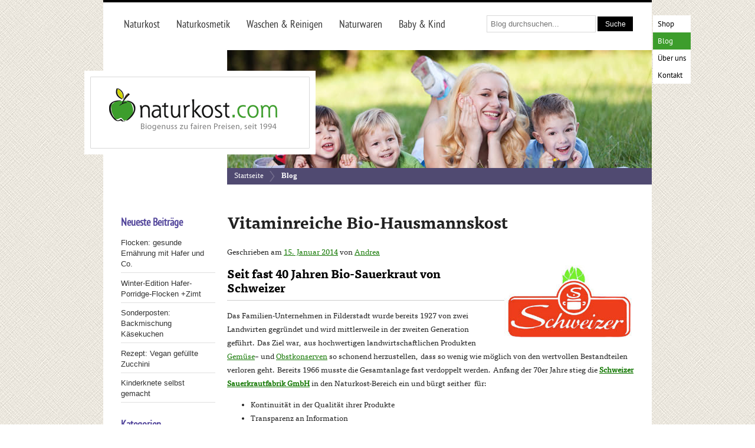

--- FILE ---
content_type: text/html; charset=UTF-8
request_url: https://blog.naturkost.com/2014/01/bio-sauerkraut/
body_size: 10960
content:
<!DOCTYPE html>
<html lang="de">
<head>
<meta charset="UTF-8" />
<title>Vitaminreiche Bio-Hausmannskost | Naturkost-BlogNaturkost-Blog</title>
<link rel="profile" href="http://gmpg.org/xfn/11" />
<link rel="stylesheet" type="text/css" media="all" href="https://blog.naturkost.com/wp-content/themes/naturkost/style.css" />
<link rel="pingback" href="https://blog.naturkost.com/xmlrpc.php" />

<script src="https://blog.naturkost.com/wp-content/themes/naturkost/js/modernizr-1.6.min.js"></script>


<!-- The SEO Framework von Sybre Waaijer -->
<meta name="robots" content="max-snippet:-1,max-image-preview:large,max-video-preview:-1" />
<link rel="canonical" href="https://blog.naturkost.com/2014/01/bio-sauerkraut/" />
<meta name="description" content="Das Familien-Unternehmen in Filderstadt wurde bereits 1927 von zwei Landwirten gegründet und wird mittlerweile in der zweiten Generation geführt. Das Ziel war…" />
<meta property="og:type" content="article" />
<meta property="og:locale" content="de_DE" />
<meta property="og:site_name" content="Naturkost&#x2d;Blog" />
<meta property="og:title" content="Vitaminreiche Bio-Hausmannskost" />
<meta property="og:description" content="Das Familien-Unternehmen in Filderstadt wurde bereits 1927 von zwei Landwirten gegründet und wird mittlerweile in der zweiten Generation geführt. Das Ziel war…" />
<meta property="og:url" content="https://blog.naturkost.com/2014/01/bio-sauerkraut/" />
<meta property="og:image" content="https://blog.naturkost.com/wp-content/uploads/2014/01/logo-schweizer-sauerkraut.jpg" />
<meta property="article:published_time" content="2014-01-15T11:00:12+00:00" />
<meta property="article:modified_time" content="2014-01-11T16:15:34+00:00" />
<meta name="twitter:card" content="summary_large_image" />
<meta name="twitter:title" content="Vitaminreiche Bio-Hausmannskost" />
<meta name="twitter:description" content="Das Familien-Unternehmen in Filderstadt wurde bereits 1927 von zwei Landwirten gegründet und wird mittlerweile in der zweiten Generation geführt. Das Ziel war…" />
<meta name="twitter:image" content="https://blog.naturkost.com/wp-content/uploads/2014/01/logo-schweizer-sauerkraut.jpg" />
<script type="application/ld+json">{"@context":"https://schema.org","@graph":[{"@type":"WebSite","@id":"https://blog.naturkost.com/#/schema/WebSite","url":"https://blog.naturkost.com/","name":"Naturkost-Blog","description":"Neues über Naturkost und Naturkosmetik","inLanguage":"de","potentialAction":{"@type":"SearchAction","target":{"@type":"EntryPoint","urlTemplate":"https://blog.naturkost.com/search/{search_term_string}/"},"query-input":"required name=search_term_string"},"publisher":{"@type":"Organization","@id":"https://blog.naturkost.com/#/schema/Organization","name":"Naturkost-Blog","url":"https://blog.naturkost.com/"}},{"@type":"WebPage","@id":"https://blog.naturkost.com/2014/01/bio-sauerkraut/","url":"https://blog.naturkost.com/2014/01/bio-sauerkraut/","name":"Vitaminreiche Bio-Hausmannskost | Naturkost-Blog","description":"Das Familien-Unternehmen in Filderstadt wurde bereits 1927 von zwei Landwirten gegründet und wird mittlerweile in der zweiten Generation geführt. Das Ziel war…","inLanguage":"de","isPartOf":{"@id":"https://blog.naturkost.com/#/schema/WebSite"},"breadcrumb":{"@type":"BreadcrumbList","@id":"https://blog.naturkost.com/#/schema/BreadcrumbList","itemListElement":[{"@type":"ListItem","position":1,"item":"https://blog.naturkost.com/","name":"Naturkost-Blog"},{"@type":"ListItem","position":2,"item":"https://blog.naturkost.com/k/ernaehrung/","name":"Kategorie: Ernährung"},{"@type":"ListItem","position":3,"name":"Vitaminreiche Bio-Hausmannskost"}]},"potentialAction":{"@type":"ReadAction","target":"https://blog.naturkost.com/2014/01/bio-sauerkraut/"},"datePublished":"2014-01-15T11:00:12+00:00","dateModified":"2014-01-11T16:15:34+00:00","author":{"@type":"Person","@id":"https://blog.naturkost.com/#/schema/Person/e828a2b70ca1f00e3fe45def8a09bf5c","name":"Andrea"}}]}</script>
<!-- / The SEO Framework von Sybre Waaijer | 7.74ms meta | 3.92ms boot -->

<link rel="alternate" type="application/rss+xml" title="Naturkost-Blog &raquo; Feed" href="https://blog.naturkost.com/feed/" />
<link rel="alternate" type="application/rss+xml" title="Naturkost-Blog &raquo; Kommentar-Feed" href="https://blog.naturkost.com/comments/feed/" />
<link rel="alternate" title="oEmbed (JSON)" type="application/json+oembed" href="https://blog.naturkost.com/wp-json/oembed/1.0/embed?url=https%3A%2F%2Fblog.naturkost.com%2F2014%2F01%2Fbio-sauerkraut%2F" />
<link rel="alternate" title="oEmbed (XML)" type="text/xml+oembed" href="https://blog.naturkost.com/wp-json/oembed/1.0/embed?url=https%3A%2F%2Fblog.naturkost.com%2F2014%2F01%2Fbio-sauerkraut%2F&#038;format=xml" />
<style id='wp-img-auto-sizes-contain-inline-css' type='text/css'>
img:is([sizes=auto i],[sizes^="auto," i]){contain-intrinsic-size:3000px 1500px}
/*# sourceURL=wp-img-auto-sizes-contain-inline-css */
</style>
<style id='wp-emoji-styles-inline-css' type='text/css'>

	img.wp-smiley, img.emoji {
		display: inline !important;
		border: none !important;
		box-shadow: none !important;
		height: 1em !important;
		width: 1em !important;
		margin: 0 0.07em !important;
		vertical-align: -0.1em !important;
		background: none !important;
		padding: 0 !important;
	}
/*# sourceURL=wp-emoji-styles-inline-css */
</style>
<style id='wp-block-library-inline-css' type='text/css'>
:root{--wp-block-synced-color:#7a00df;--wp-block-synced-color--rgb:122,0,223;--wp-bound-block-color:var(--wp-block-synced-color);--wp-editor-canvas-background:#ddd;--wp-admin-theme-color:#007cba;--wp-admin-theme-color--rgb:0,124,186;--wp-admin-theme-color-darker-10:#006ba1;--wp-admin-theme-color-darker-10--rgb:0,107,160.5;--wp-admin-theme-color-darker-20:#005a87;--wp-admin-theme-color-darker-20--rgb:0,90,135;--wp-admin-border-width-focus:2px}@media (min-resolution:192dpi){:root{--wp-admin-border-width-focus:1.5px}}.wp-element-button{cursor:pointer}:root .has-very-light-gray-background-color{background-color:#eee}:root .has-very-dark-gray-background-color{background-color:#313131}:root .has-very-light-gray-color{color:#eee}:root .has-very-dark-gray-color{color:#313131}:root .has-vivid-green-cyan-to-vivid-cyan-blue-gradient-background{background:linear-gradient(135deg,#00d084,#0693e3)}:root .has-purple-crush-gradient-background{background:linear-gradient(135deg,#34e2e4,#4721fb 50%,#ab1dfe)}:root .has-hazy-dawn-gradient-background{background:linear-gradient(135deg,#faaca8,#dad0ec)}:root .has-subdued-olive-gradient-background{background:linear-gradient(135deg,#fafae1,#67a671)}:root .has-atomic-cream-gradient-background{background:linear-gradient(135deg,#fdd79a,#004a59)}:root .has-nightshade-gradient-background{background:linear-gradient(135deg,#330968,#31cdcf)}:root .has-midnight-gradient-background{background:linear-gradient(135deg,#020381,#2874fc)}:root{--wp--preset--font-size--normal:16px;--wp--preset--font-size--huge:42px}.has-regular-font-size{font-size:1em}.has-larger-font-size{font-size:2.625em}.has-normal-font-size{font-size:var(--wp--preset--font-size--normal)}.has-huge-font-size{font-size:var(--wp--preset--font-size--huge)}:root .has-text-align-center{text-align:center}:root .has-text-align-left{text-align:left}:root .has-text-align-right{text-align:right}.has-fit-text{white-space:nowrap!important}#end-resizable-editor-section{display:none}.aligncenter{clear:both}.items-justified-left{justify-content:flex-start}.items-justified-center{justify-content:center}.items-justified-right{justify-content:flex-end}.items-justified-space-between{justify-content:space-between}.screen-reader-text{word-wrap:normal!important;border:0;clip-path:inset(50%);height:1px;margin:-1px;overflow:hidden;padding:0;position:absolute;width:1px}.screen-reader-text:focus{background-color:#ddd;clip-path:none;color:#444;display:block;font-size:1em;height:auto;left:5px;line-height:normal;padding:15px 23px 14px;text-decoration:none;top:5px;width:auto;z-index:100000}html :where(.has-border-color){border-style:solid}html :where([style*=border-top-color]){border-top-style:solid}html :where([style*=border-right-color]){border-right-style:solid}html :where([style*=border-bottom-color]){border-bottom-style:solid}html :where([style*=border-left-color]){border-left-style:solid}html :where([style*=border-width]){border-style:solid}html :where([style*=border-top-width]){border-top-style:solid}html :where([style*=border-right-width]){border-right-style:solid}html :where([style*=border-bottom-width]){border-bottom-style:solid}html :where([style*=border-left-width]){border-left-style:solid}html :where(img[class*=wp-image-]){height:auto;max-width:100%}:where(figure){margin:0 0 1em}html :where(.is-position-sticky){--wp-admin--admin-bar--position-offset:var(--wp-admin--admin-bar--height,0px)}@media screen and (max-width:600px){html :where(.is-position-sticky){--wp-admin--admin-bar--position-offset:0px}}

/*# sourceURL=wp-block-library-inline-css */
</style><style id='global-styles-inline-css' type='text/css'>
:root{--wp--preset--aspect-ratio--square: 1;--wp--preset--aspect-ratio--4-3: 4/3;--wp--preset--aspect-ratio--3-4: 3/4;--wp--preset--aspect-ratio--3-2: 3/2;--wp--preset--aspect-ratio--2-3: 2/3;--wp--preset--aspect-ratio--16-9: 16/9;--wp--preset--aspect-ratio--9-16: 9/16;--wp--preset--color--black: #000000;--wp--preset--color--cyan-bluish-gray: #abb8c3;--wp--preset--color--white: #ffffff;--wp--preset--color--pale-pink: #f78da7;--wp--preset--color--vivid-red: #cf2e2e;--wp--preset--color--luminous-vivid-orange: #ff6900;--wp--preset--color--luminous-vivid-amber: #fcb900;--wp--preset--color--light-green-cyan: #7bdcb5;--wp--preset--color--vivid-green-cyan: #00d084;--wp--preset--color--pale-cyan-blue: #8ed1fc;--wp--preset--color--vivid-cyan-blue: #0693e3;--wp--preset--color--vivid-purple: #9b51e0;--wp--preset--gradient--vivid-cyan-blue-to-vivid-purple: linear-gradient(135deg,rgb(6,147,227) 0%,rgb(155,81,224) 100%);--wp--preset--gradient--light-green-cyan-to-vivid-green-cyan: linear-gradient(135deg,rgb(122,220,180) 0%,rgb(0,208,130) 100%);--wp--preset--gradient--luminous-vivid-amber-to-luminous-vivid-orange: linear-gradient(135deg,rgb(252,185,0) 0%,rgb(255,105,0) 100%);--wp--preset--gradient--luminous-vivid-orange-to-vivid-red: linear-gradient(135deg,rgb(255,105,0) 0%,rgb(207,46,46) 100%);--wp--preset--gradient--very-light-gray-to-cyan-bluish-gray: linear-gradient(135deg,rgb(238,238,238) 0%,rgb(169,184,195) 100%);--wp--preset--gradient--cool-to-warm-spectrum: linear-gradient(135deg,rgb(74,234,220) 0%,rgb(151,120,209) 20%,rgb(207,42,186) 40%,rgb(238,44,130) 60%,rgb(251,105,98) 80%,rgb(254,248,76) 100%);--wp--preset--gradient--blush-light-purple: linear-gradient(135deg,rgb(255,206,236) 0%,rgb(152,150,240) 100%);--wp--preset--gradient--blush-bordeaux: linear-gradient(135deg,rgb(254,205,165) 0%,rgb(254,45,45) 50%,rgb(107,0,62) 100%);--wp--preset--gradient--luminous-dusk: linear-gradient(135deg,rgb(255,203,112) 0%,rgb(199,81,192) 50%,rgb(65,88,208) 100%);--wp--preset--gradient--pale-ocean: linear-gradient(135deg,rgb(255,245,203) 0%,rgb(182,227,212) 50%,rgb(51,167,181) 100%);--wp--preset--gradient--electric-grass: linear-gradient(135deg,rgb(202,248,128) 0%,rgb(113,206,126) 100%);--wp--preset--gradient--midnight: linear-gradient(135deg,rgb(2,3,129) 0%,rgb(40,116,252) 100%);--wp--preset--font-size--small: 13px;--wp--preset--font-size--medium: 20px;--wp--preset--font-size--large: 36px;--wp--preset--font-size--x-large: 42px;--wp--preset--spacing--20: 0.44rem;--wp--preset--spacing--30: 0.67rem;--wp--preset--spacing--40: 1rem;--wp--preset--spacing--50: 1.5rem;--wp--preset--spacing--60: 2.25rem;--wp--preset--spacing--70: 3.38rem;--wp--preset--spacing--80: 5.06rem;--wp--preset--shadow--natural: 6px 6px 9px rgba(0, 0, 0, 0.2);--wp--preset--shadow--deep: 12px 12px 50px rgba(0, 0, 0, 0.4);--wp--preset--shadow--sharp: 6px 6px 0px rgba(0, 0, 0, 0.2);--wp--preset--shadow--outlined: 6px 6px 0px -3px rgb(255, 255, 255), 6px 6px rgb(0, 0, 0);--wp--preset--shadow--crisp: 6px 6px 0px rgb(0, 0, 0);}:where(.is-layout-flex){gap: 0.5em;}:where(.is-layout-grid){gap: 0.5em;}body .is-layout-flex{display: flex;}.is-layout-flex{flex-wrap: wrap;align-items: center;}.is-layout-flex > :is(*, div){margin: 0;}body .is-layout-grid{display: grid;}.is-layout-grid > :is(*, div){margin: 0;}:where(.wp-block-columns.is-layout-flex){gap: 2em;}:where(.wp-block-columns.is-layout-grid){gap: 2em;}:where(.wp-block-post-template.is-layout-flex){gap: 1.25em;}:where(.wp-block-post-template.is-layout-grid){gap: 1.25em;}.has-black-color{color: var(--wp--preset--color--black) !important;}.has-cyan-bluish-gray-color{color: var(--wp--preset--color--cyan-bluish-gray) !important;}.has-white-color{color: var(--wp--preset--color--white) !important;}.has-pale-pink-color{color: var(--wp--preset--color--pale-pink) !important;}.has-vivid-red-color{color: var(--wp--preset--color--vivid-red) !important;}.has-luminous-vivid-orange-color{color: var(--wp--preset--color--luminous-vivid-orange) !important;}.has-luminous-vivid-amber-color{color: var(--wp--preset--color--luminous-vivid-amber) !important;}.has-light-green-cyan-color{color: var(--wp--preset--color--light-green-cyan) !important;}.has-vivid-green-cyan-color{color: var(--wp--preset--color--vivid-green-cyan) !important;}.has-pale-cyan-blue-color{color: var(--wp--preset--color--pale-cyan-blue) !important;}.has-vivid-cyan-blue-color{color: var(--wp--preset--color--vivid-cyan-blue) !important;}.has-vivid-purple-color{color: var(--wp--preset--color--vivid-purple) !important;}.has-black-background-color{background-color: var(--wp--preset--color--black) !important;}.has-cyan-bluish-gray-background-color{background-color: var(--wp--preset--color--cyan-bluish-gray) !important;}.has-white-background-color{background-color: var(--wp--preset--color--white) !important;}.has-pale-pink-background-color{background-color: var(--wp--preset--color--pale-pink) !important;}.has-vivid-red-background-color{background-color: var(--wp--preset--color--vivid-red) !important;}.has-luminous-vivid-orange-background-color{background-color: var(--wp--preset--color--luminous-vivid-orange) !important;}.has-luminous-vivid-amber-background-color{background-color: var(--wp--preset--color--luminous-vivid-amber) !important;}.has-light-green-cyan-background-color{background-color: var(--wp--preset--color--light-green-cyan) !important;}.has-vivid-green-cyan-background-color{background-color: var(--wp--preset--color--vivid-green-cyan) !important;}.has-pale-cyan-blue-background-color{background-color: var(--wp--preset--color--pale-cyan-blue) !important;}.has-vivid-cyan-blue-background-color{background-color: var(--wp--preset--color--vivid-cyan-blue) !important;}.has-vivid-purple-background-color{background-color: var(--wp--preset--color--vivid-purple) !important;}.has-black-border-color{border-color: var(--wp--preset--color--black) !important;}.has-cyan-bluish-gray-border-color{border-color: var(--wp--preset--color--cyan-bluish-gray) !important;}.has-white-border-color{border-color: var(--wp--preset--color--white) !important;}.has-pale-pink-border-color{border-color: var(--wp--preset--color--pale-pink) !important;}.has-vivid-red-border-color{border-color: var(--wp--preset--color--vivid-red) !important;}.has-luminous-vivid-orange-border-color{border-color: var(--wp--preset--color--luminous-vivid-orange) !important;}.has-luminous-vivid-amber-border-color{border-color: var(--wp--preset--color--luminous-vivid-amber) !important;}.has-light-green-cyan-border-color{border-color: var(--wp--preset--color--light-green-cyan) !important;}.has-vivid-green-cyan-border-color{border-color: var(--wp--preset--color--vivid-green-cyan) !important;}.has-pale-cyan-blue-border-color{border-color: var(--wp--preset--color--pale-cyan-blue) !important;}.has-vivid-cyan-blue-border-color{border-color: var(--wp--preset--color--vivid-cyan-blue) !important;}.has-vivid-purple-border-color{border-color: var(--wp--preset--color--vivid-purple) !important;}.has-vivid-cyan-blue-to-vivid-purple-gradient-background{background: var(--wp--preset--gradient--vivid-cyan-blue-to-vivid-purple) !important;}.has-light-green-cyan-to-vivid-green-cyan-gradient-background{background: var(--wp--preset--gradient--light-green-cyan-to-vivid-green-cyan) !important;}.has-luminous-vivid-amber-to-luminous-vivid-orange-gradient-background{background: var(--wp--preset--gradient--luminous-vivid-amber-to-luminous-vivid-orange) !important;}.has-luminous-vivid-orange-to-vivid-red-gradient-background{background: var(--wp--preset--gradient--luminous-vivid-orange-to-vivid-red) !important;}.has-very-light-gray-to-cyan-bluish-gray-gradient-background{background: var(--wp--preset--gradient--very-light-gray-to-cyan-bluish-gray) !important;}.has-cool-to-warm-spectrum-gradient-background{background: var(--wp--preset--gradient--cool-to-warm-spectrum) !important;}.has-blush-light-purple-gradient-background{background: var(--wp--preset--gradient--blush-light-purple) !important;}.has-blush-bordeaux-gradient-background{background: var(--wp--preset--gradient--blush-bordeaux) !important;}.has-luminous-dusk-gradient-background{background: var(--wp--preset--gradient--luminous-dusk) !important;}.has-pale-ocean-gradient-background{background: var(--wp--preset--gradient--pale-ocean) !important;}.has-electric-grass-gradient-background{background: var(--wp--preset--gradient--electric-grass) !important;}.has-midnight-gradient-background{background: var(--wp--preset--gradient--midnight) !important;}.has-small-font-size{font-size: var(--wp--preset--font-size--small) !important;}.has-medium-font-size{font-size: var(--wp--preset--font-size--medium) !important;}.has-large-font-size{font-size: var(--wp--preset--font-size--large) !important;}.has-x-large-font-size{font-size: var(--wp--preset--font-size--x-large) !important;}
/*# sourceURL=global-styles-inline-css */
</style>

<style id='classic-theme-styles-inline-css' type='text/css'>
.wp-block-button__link{background-color:#32373c;border-radius:9999px;box-shadow:none;color:#fff;font-size:1.125em;padding:calc(.667em + 2px) calc(1.333em + 2px);text-decoration:none}.wp-block-file__button{background:#32373c;color:#fff}.wp-block-accordion-heading{margin:0}.wp-block-accordion-heading__toggle{background-color:inherit!important;color:inherit!important}.wp-block-accordion-heading__toggle:not(:focus-visible){outline:none}.wp-block-accordion-heading__toggle:focus,.wp-block-accordion-heading__toggle:hover{background-color:inherit!important;border:none;box-shadow:none;color:inherit;padding:var(--wp--preset--spacing--20,1em) 0;text-decoration:none}.wp-block-accordion-heading__toggle:focus-visible{outline:auto;outline-offset:0}
/*# sourceURL=https://blog.naturkost.com/wp-content/plugins/gutenberg/build/styles/block-library/classic.css */
</style>
<link rel="https://api.w.org/" href="https://blog.naturkost.com/wp-json/" /><link rel="alternate" title="JSON" type="application/json" href="https://blog.naturkost.com/wp-json/wp/v2/posts/4718" /><link rel="EditURI" type="application/rsd+xml" title="RSD" href="https://blog.naturkost.com/xmlrpc.php?rsd" />
<script type="text/javascript">

  var _gaq = _gaq || [];
  _gaq.push(['_setAccount', 'UA-32529351-1']);
  _gaq.push(['_trackPageview']);

  (function() {
    var ga = document.createElement('script'); ga.type = 'text/javascript'; ga.async = true;
    ga.src = ('https:' == document.location.protocol ? 'https://ssl' : 'http://www') + '.google-analytics.com/ga.js';
    var s = document.getElementsByTagName('script')[0]; s.parentNode.insertBefore(ga, s);
  })();

</script>
</head>

<body class="wp-singular post-template-default single single-post postid-4718 single-format-standard wp-theme-naturkost">
  <div id="wrapper" class="clearfix">

   <div class="header">
      <div class="header-top-container">
         <div class="header-top">
        <form role="search" method="get" id="searchform" action="https://blog.naturkost.com/">
    <div><label class="screen-reader-text" for="s">Suche nach:</label>
        <input type="text" value="" name="s" id="s" placeholder="Blog durchsuchen..." />
        <input type="submit" id="search_button" value="Suche" />
    </div>
</form>
          <div class="header-nav">
            <ul id="nav">
              <li class="level0 nav-1"><a href="http://www.naturkost.com/naturkost/" title="Naturkost"><span>Naturkost</span></a>
              <li class="level0 nav-2"><a href="http://www.naturkost.com/naturkosmetik/" title="Naturkosmetik"><span>Naturkosmetik</span></a></li>
              <li class="level0 nav-3"><a href="http://www.naturkost.com/waschen-reinigen/" title="Waschen &amp; Reinigen"><span>Waschen &amp; Reinigen</span></a></li>
              <li class="level0 nav-4"><a href="http://www.naturkost.com/naturwaren/" title="Naturwaren"><span>Naturwaren</span></a></li>
              <li class="level0 nav-5"><a href="http://www.naturkost.com/baby-kind/" title="Baby &amp; Kind"><span>Baby &amp; Kind</span></a></li>
            </ul>
          </div><!--/header-nav-->


          <div class="language-switcher">
              <ul>
                <li><a href="http://www.naturkost.com">Shop</a></li>
                <li class="active"><a href="http://blog.naturkost.com/">Blog</a></li>
                <li><a href="http://www.naturkost.com/ueber-uns">Über uns</a></li>
              <!--  <li><a href="http://faq.naturkost.com/" title="Häufige Fragen">FAQ</a></li>-->
                <li><a href="http://www.naturkost.com/kontaktformular">Kontakt</a></li>
              </ul>
          </div><!--/language-switcher-->

          
          <div id="header-tabpage-left">
              <a href="http://www.naturkost.com" title="Naturkost-Blog" rel="home"><img id="logopic" src="https://blog.naturkost.com/wp-content/themes/naturkost/css/img/naturkost-logo-start.png" alt="logo: naturkost.com" /></a>
          </div><!--/header-tabpage-left-->

          <div id="header-tabpage-right">
                <ul class="breadcrumbs">
                  <li class="home"><a href="http://www.naturkost.com/" title="Zur Startseite">Startseite</a></li>
                  <li><img src="https://blog.naturkost.com/wp-content/themes/naturkost/css/img/breadcrumbs.png" alt="" /> </li>
                  <li class="blog"><a href="http://blog.naturkost.com"><strong>Blog</strong></a></li>
                </ul>
            </div><!--/header-tabpage-right-->
          </div><!--/header-top-->
      </div><!--/header-top-container-->
     </div><!-- /header -->

    <div id="middle-content">


	

    <article id="post-4718" class="post-4718 post type-post status-publish format-standard hentry category-ernaehrung">

      <header>
        <h1>Vitaminreiche Bio-Hausmannskost</h1>

        Geschrieben am <a href="https://blog.naturkost.com/2014/01/bio-sauerkraut/" title="12:00" rel="bookmark"><time datetime="2014-01-15" pubdate>15. Januar 2014</time></a> von <a href="https://blog.naturkost.com/author/aweidner/" title="View all posts by Andrea">Andrea</a>      </header>

      <p><a title="Schweizer Sortiment" href="http://www.naturkost.com/bio/l/schweizer"><img decoding="async" class="alignright size-full wp-image-4722" alt="logo-schweizer-sauerkraut" src="https://blog.naturkost.com/wp-content/uploads/2014/01/logo-schweizer-sauerkraut.jpg" width="220" height="123" /></a></p>
<h2>Seit fast 40 Jahren Bio-Sauerkraut von Schweizer</h2>
<p>Das Familien-Unternehmen in Filderstadt wurde bereits 1927 von zwei Landwirten gegründet und wird mittlerweile in der zweiten Generation geführt. Das Ziel war, aus hochwertigen landwirtschaftlichen Produkten <span style="line-height: 1.5em"><a title="Bio-Gemüse-Koserven" href="http://www.naturkost.com/bio/fertiggerichte/gemuesekonserven/l/schweizer">Gemüse</a>&#8211; und <a title="Bio-Obst-Koserven" href="http://www.naturkost.com/bio/fertiggerichte/obstkonserven/l/schweizer">Obstkonserven</a> so schonend herzustellen, dass so wenig wie möglich von den wertvollen Bestandteilen verloren geht. Bereits 1966 </span>musste<span style="line-height: 1.5em"> die Gesamtanlage fast verdoppelt werden. Anfang der 70er Jahre stieg die <a title="Schweizer Sortiment" href="http://www.naturkost.com/bio/l/schweizer"><strong>Schweizer Sauerkrautfabrik GmbH</strong></a> in den Naturkost-Bereich ein und bürgt seither  für:</span></p>
<ul>
<li>Kontinuität in der Qualität ihrer Produkte</li>
<li>Transparenz an Information</li>
<li>Offenheit für Innovationen</li>
</ul>
<h3><span style="line-height: 1.5em">Obst- und Gemüsekonserven in Demeter-Qualität</span></h3>
<p><span style="line-height: 1.5em">Umweltgerechte Biokost heißt, die Rohstoffe werden unter Verzicht auf künstlich hergestellte Dünger und Pestizide angebaut und in schonenden Verfahren und </span><span style="line-height: 1.5em">ohne chemische Zusatzstoffe feldfrisch weiterverarbeitet. </span></p>
<p><a title="Schweizer Bio-Sauerkraut" href="http://www.naturkost.com/catalogsearch/result/?cat=0&amp;q=schweizer+sauerkraut"><img fetchpriority="high" decoding="async" class="alignleft size-full wp-image-4724" alt="schweizer-bio-sauerkraut" src="https://blog.naturkost.com/wp-content/uploads/2014/01/schweizer-bio-sauerkraut.jpg" width="320" height="312" srcset="https://blog.naturkost.com/wp-content/uploads/2014/01/schweizer-bio-sauerkraut.jpg 320w, https://blog.naturkost.com/wp-content/uploads/2014/01/schweizer-bio-sauerkraut-300x292.jpg 300w" sizes="(max-width: 320px) 100vw, 320px" /></a></p>
<p><span style="line-height: 1.5em">Die sorgfältige Auswahl der Erzeuger und der Rohstoffqualität, die speziellen Verarbeitungsrichtlin</span><span style="line-height: 1.5em">ien und die konsequente Produktkontrolle – vom Anbau bis zur Verarbeitung – </span>durch<span style="line-height: 1.5em"> die Verbände garantieren eine konsequente Bio-Qualität.</span></p>
<h3>Sauerkraut – der Vitamin-Lieferant im Winter</h3>
<p><a title="Schweizer Bio-Sauerkraut" href="http://www.naturkost.com/catalogsearch/result/?cat=0&amp;q=schweizer+sauerkraut">Sauerkraut </a>enthält viele wertvolle Vitamine, Mineralien und Ballaststoffe. Der durch <strong>Milchsäuregärung</strong> konservierte Weißkohl war früher ein wichtiger Vitamin C-Lieferant im Winter. Er enthält aber auch Vitamin A, B und K und die enthaltene Milchsäure fördert auf natürliche Weise die Darmtätigkeit. Außerdem ist Sauerkraut sehr kalorienarm. Das darin enthaltene Histamin wird allerdings nicht von jedem vertragen.</p>
<p>Sauerkraut gehört nicht nur als Beilage zu Kassler oder in die Krautspätzle. Im Internet findet man viele <strong>Rezeptvariationen</strong> von würzig-pikant, deftig oder leicht bis hin zu sehr exotischen Gerichten. Sauerkraut kann auch gut roh gegessen werden, im Salat oder einfach so für zwischendurch.</p>
<h2>Das deutsche Nationalgericht</h2>
<p><span style="line-height: 1.5em">Milchsäuregärung ist ein sehr altes Verfahren, um Kohl und andere Gemüse haltbar zu machen. Vielen ist vielleicht die Passage aus <strong>„Max und Moritz“</strong> (1865) von </span>Wilhelm<span style="line-height: 1.5em"> Busch bekannt:</span></p>
<p style="padding-left: 90px"><em>Eben geht mit einem Teller / Witwe Bolte in den Keller / Dass sie von dem Sauerkohle / Eine Portion sich hole / Wofür sie besonders schwärmt / Wenn er wieder aufgewärmt.</em></p>
<p><span style="line-height: 1.5em">Obwohl Sauerkraut im Ausland als das deutsche Nationalgericht bekannt ist und sich von ihm unser Spitzname „Krauts“ ableitet, war und ist der sauer vergorene Kohl in den verschiedensten Regionen der Welt bekannt – wie z.B. in der </span>griechischen<span style="line-height: 1.5em"> Antike, im alten Rom und in China. </span></p>

      
      
      <div class="meta">
        Veröffentlicht in <a href="https://blog.naturkost.com/k/ernaehrung/" rel="category tag">Ernährung</a>.              </div><!--/meta-->

    </article>

    


  <p>Die Kommentare sind geschlossen.</p>



    <nav>
      <div class="previous_post_link"><a href="https://blog.naturkost.com/2014/01/logona-anti-aging-produkte/" rel="prev">&laquo; Innovative Anti-Aging-Produkte von LOGONA</a></div>
      <div class="next_post_link"><a href="https://blog.naturkost.com/2014/01/besh-echt-haellische-bio-wurst/" rel="next">Echt Hällische Landschweine vor dem Kanzleramt &raquo;</a></div>
    </nav>



</div><!--/middle-content-->


  <aside>
    <ul>


		<li>
		<h3>Neueste Beiträge</h3>
		<ul>
											<li>
					<a href="https://blog.naturkost.com/2025/04/flocken-gesunde-ernaehrung-mit-hafer-emmer-erdmandel/">Flocken: gesunde Ernährung mit Hafer und Co.</a>
									</li>
											<li>
					<a href="https://blog.naturkost.com/2024/10/hafer-porridge-flocken-apfel-zimt/">Winter-Edition Hafer-Porridge-Flocken +Zimt</a>
									</li>
											<li>
					<a href="https://blog.naturkost.com/2024/04/kaesekuchen-backmischung/">Sonderposten: Backmischung Käsekuchen</a>
									</li>
											<li>
					<a href="https://blog.naturkost.com/2023/06/spielberger-teigmischung-gruenkernburger-falafel-pizza-bio-vegan/">Rezept: Vegan gefüllte Zucchini</a>
									</li>
											<li>
					<a href="https://blog.naturkost.com/2023/06/bio-planete-diy-kinderknete-upcycling-speiseoel-reste/">Kinderknete selbst gemacht</a>
									</li>
					</ul>

		</li><li><h3>Kategorien</h3>
			<ul>
					<li class="cat-item cat-item-1"><a href="https://blog.naturkost.com/k/allgemein/">Allgemein</a>
</li>
	<li class="cat-item cat-item-23"><a href="https://blog.naturkost.com/k/baby-kind/">Baby &amp; Kind</a>
</li>
	<li class="cat-item cat-item-21"><a href="https://blog.naturkost.com/k/ernaehrung/">Ernährung</a>
</li>
	<li class="cat-item cat-item-22"><a href="https://blog.naturkost.com/k/naturkosmetik/">Naturkosmetik</a>
</li>
	<li class="cat-item cat-item-4"><a href="https://blog.naturkost.com/k/neue-produkte/">Neue Produkte</a>
</li>
	<li class="cat-item cat-item-24"><a href="https://blog.naturkost.com/k/waschen-reinigen/">Waschen &amp; Reinigen</a>
</li>
			</ul>

			</li><li><h3>Online-Shop</h3>
	<ul class='xoxo blogroll'>
<li><a href="https://www.naturkost.com/baby-kind/babynahrung/" title="Bio-Babynahrung online kaufen">Babynahrung kaufen</a></li>
<li><a href="https://www.naturkost.com/baby-kind/babypflege/" title="Babypflege in Naturkosmetik-Qualität online kaufen">Babypflege kaufen</a></li>
<li><a href="https://www.naturkost.com/naturkosmetik/" title="Naturkosmetik online kaufen">Naturkosmetik kaufen</a></li>
<li><a href="https://www.naturkost.com/naturkost/" title="Naturkost online kaufen">Naturkost kaufen</a></li>
<li><a href="https://www.naturkost.com/waschen-reinigen/" title="ökologische Reinigungsmittel online kaufen">Öko-Reinigungsmittel kaufen</a></li>
<li><a href="https://www.naturkost.com/waschen-reinigen/waesche-waschen/" title="Öko-Waschmittel online kaufen">Öko-Waschmittel kaufen</a></li>

	</ul>
</li>
<li><h3>Neueste Kommentare</h3><ul id="recentcomments"><li class="recentcomments"><span class="comment-author-link"><a href="https://blog.naturkost.com/2015/03/rezepte-vegan-lupi-love/" class="url" rel="ugc">Rezepte – vegane Gerichte mit Lupinenaufstrich</a></span> bei <a href="https://blog.naturkost.com/2015/01/zwergenwiese-lupi-love/#comment-7065">LupiLove – Brotaufstrich aus der ganzen Lupinen-Bohne</a></li><li class="recentcomments"><span class="comment-author-link">Sven</span> bei <a href="https://blog.naturkost.com/2014/05/urtekram-neue-shampoos/#comment-7064">Urtekram – Immer ökologisch</a></li><li class="recentcomments"><span class="comment-author-link">Sven</span> bei <a href="https://blog.naturkost.com/2014/05/urtekram-neue-shampoos/#comment-7063">Urtekram – Immer ökologisch</a></li><li class="recentcomments"><span class="comment-author-link">Stu</span> bei <a href="https://blog.naturkost.com/2014/05/urtekram-neue-shampoos/#comment-7062">Urtekram – Immer ökologisch</a></li><li class="recentcomments"><span class="comment-author-link"><a href="https://blog.naturkost.com/2014/02/nahrungsergaenzung-pflege-fastenzeit/" class="url" rel="ugc">WELEDA Birken-Serie: der ideale Begleiter in der Fastenzeit</a></span> bei <a href="https://blog.naturkost.com/2014/02/fasten-mit-bio-saft/#comment-7061">Naturkostsafterei Voelkel empfiehlt Saft-Fasten</a></li></ul></li><li><h3>Meta</h3>			<div class="textwidget"><ul>
  <li><a href="http://blog.naturkost.com/feed/" title="Abonniere diese Website mit RSS 2.0">Artikel-Feed (<abbr title="Really Simple Syndication">RSS</abbr>)</a></li>
			<li><a href="http://blog.naturkost.com/comments/feed/" title="Die neuesten Kommentare zu allen Beiträgen als RSS">Kommentare als <abbr title="Really Simple Syndication">RSS</abbr></a></li>
</ul></div>
		</li>    </ul>

  </aside>  </div><!--/wrapper-->

   <footer class="footer-container">
      <div class="footer">
         <div class="informational" id="informational1">
        	<h4><a href="https://www.naturkost.com" title="Online-Shop f&uuml;r Naturkost und Naturkosmetik">Online-Shop</a></h4>
           <ul>
        	    <li><a href="https://www.naturkost.com/versand-und-zahlungsbedingungen" title="Versandkosten">Versandkosten</a></li>
        	    <li><a href="https://www.naturkost.com/sitemap" title="Site Map">Sitemap</a></li>
        	    <li class="last"><a href="https://www.naturkost.com/zahlarten" title="Zahlarten Naturkost- und Naturkosmetik-Online-Shop">Sichere Zahlarten</a></li>
        	</ul>
        </div>

          <div class="informational" id="informational2">
          	<h4>Service und Kontakt</h4>
          	<ul>
            	 <li><a href="https://www.naturkost.com/ueber-uns" title="Viva Naturkost Infos">Über uns</a></li>
          	 <li><a href="http://www.naturkost.com/contacts/" title="Kontakt">Kontaktieren Sie uns</a></li>
                <li><a href="http://www.naturkost.com/agb">AGB</a></li>
                <li><a href="http://www.naturkost.com/datenschutz">Datenschutz</a></li>
                <li><a href="http://www.naturkost.com/widerrufsrecht">Widerruf</a></li>
        	<li class="last"><a href="http://www.naturkost.com/impressum">Impressum</a></li>
          </ul>
          </div><!--/informational-->

          <div class="informational" id="informational3">
             <h4>reduzierte MHD-Ware</h4>
             <ul id="footnav">
                <li><a href="https://www.mhd.bio/" title="MHD Naturkost Online-Shop">mhd.bio</a></li>
            </ul>
          </div><!--/informational-->

          <div class="informational" id="informational4">
          	<h4>Auf dem Laufenden bleiben</h4>
          	  <ul>
          		<li><a href="http://blog.naturkost.com/">Blog</a></li>
              <li><a href="http://twitter.com/bio_naturkost">Twitter</a></li>
              <li><a href="https://www.facebook.com/naturkost.naturkosmetik">Facebook</a></li>
          	</ul>

          <!--		<form action="http://naturkost.us1.list-manage.com/subscribe/post" method="post" id="newsletter_form">
          			<p>Newsletter abonnieren:<br />
          			<input type="hidden" name="u" value="d77be37ce9989d3f96891e3c6" />
          			<input type="hidden" name="id" value="1a744aadcb" />
          			<input type="text" name="MERGE0" id="MERGE0" size="20" value="" />
          			<input type="submit" name="submit" value="ok" /></p>
          		</form>
        -->  
	</div>

        <p class="copy">Lavano GmbH, Lu&szlig;hardtstr. 1, D-76689 Karlsdorf-Neuthard</p>
     
   </div><!--/footer-->

    
     </footer><!--/footer-container-->

<script type="speculationrules">
{"prefetch":[{"source":"document","where":{"and":[{"href_matches":"/*"},{"not":{"href_matches":["/wp-*.php","/wp-admin/*","/wp-content/uploads/*","/wp-content/*","/wp-content/plugins/*","/wp-content/themes/naturkost/*","/*\\?(.+)"]}},{"not":{"selector_matches":"a[rel~=\"nofollow\"]"}},{"not":{"selector_matches":".no-prefetch, .no-prefetch a"}}]},"eagerness":"conservative"}]}
</script>
<script type="text/javascript" src="https://blog.naturkost.com/wp-includes/js/comment-reply.min.js?ver=6.9" id="comment-reply-js" async="async" data-wp-strategy="async" fetchpriority="low"></script>
<script id="wp-emoji-settings" type="application/json">
{"baseUrl":"https://s.w.org/images/core/emoji/17.0.2/72x72/","ext":".png","svgUrl":"https://s.w.org/images/core/emoji/17.0.2/svg/","svgExt":".svg","source":{"concatemoji":"https://blog.naturkost.com/wp-includes/js/wp-emoji-release.min.js?ver=6.9"}}
</script>
<script type="module">
/* <![CDATA[ */
/*! This file is auto-generated */
const a=JSON.parse(document.getElementById("wp-emoji-settings").textContent),o=(window._wpemojiSettings=a,"wpEmojiSettingsSupports"),s=["flag","emoji"];function i(e){try{var t={supportTests:e,timestamp:(new Date).valueOf()};sessionStorage.setItem(o,JSON.stringify(t))}catch(e){}}function c(e,t,n){e.clearRect(0,0,e.canvas.width,e.canvas.height),e.fillText(t,0,0);t=new Uint32Array(e.getImageData(0,0,e.canvas.width,e.canvas.height).data);e.clearRect(0,0,e.canvas.width,e.canvas.height),e.fillText(n,0,0);const a=new Uint32Array(e.getImageData(0,0,e.canvas.width,e.canvas.height).data);return t.every((e,t)=>e===a[t])}function p(e,t){e.clearRect(0,0,e.canvas.width,e.canvas.height),e.fillText(t,0,0);var n=e.getImageData(16,16,1,1);for(let e=0;e<n.data.length;e++)if(0!==n.data[e])return!1;return!0}function u(e,t,n,a){switch(t){case"flag":return n(e,"\ud83c\udff3\ufe0f\u200d\u26a7\ufe0f","\ud83c\udff3\ufe0f\u200b\u26a7\ufe0f")?!1:!n(e,"\ud83c\udde8\ud83c\uddf6","\ud83c\udde8\u200b\ud83c\uddf6")&&!n(e,"\ud83c\udff4\udb40\udc67\udb40\udc62\udb40\udc65\udb40\udc6e\udb40\udc67\udb40\udc7f","\ud83c\udff4\u200b\udb40\udc67\u200b\udb40\udc62\u200b\udb40\udc65\u200b\udb40\udc6e\u200b\udb40\udc67\u200b\udb40\udc7f");case"emoji":return!a(e,"\ud83e\u1fac8")}return!1}function f(e,t,n,a){let r;const o=(r="undefined"!=typeof WorkerGlobalScope&&self instanceof WorkerGlobalScope?new OffscreenCanvas(300,150):document.createElement("canvas")).getContext("2d",{willReadFrequently:!0}),s=(o.textBaseline="top",o.font="600 32px Arial",{});return e.forEach(e=>{s[e]=t(o,e,n,a)}),s}function r(e){var t=document.createElement("script");t.src=e,t.defer=!0,document.head.appendChild(t)}a.supports={everything:!0,everythingExceptFlag:!0},new Promise(t=>{let n=function(){try{var e=JSON.parse(sessionStorage.getItem(o));if("object"==typeof e&&"number"==typeof e.timestamp&&(new Date).valueOf()<e.timestamp+604800&&"object"==typeof e.supportTests)return e.supportTests}catch(e){}return null}();if(!n){if("undefined"!=typeof Worker&&"undefined"!=typeof OffscreenCanvas&&"undefined"!=typeof URL&&URL.createObjectURL&&"undefined"!=typeof Blob)try{var e="postMessage("+f.toString()+"("+[JSON.stringify(s),u.toString(),c.toString(),p.toString()].join(",")+"));",a=new Blob([e],{type:"text/javascript"});const r=new Worker(URL.createObjectURL(a),{name:"wpTestEmojiSupports"});return void(r.onmessage=e=>{i(n=e.data),r.terminate(),t(n)})}catch(e){}i(n=f(s,u,c,p))}t(n)}).then(e=>{for(const n in e)a.supports[n]=e[n],a.supports.everything=a.supports.everything&&a.supports[n],"flag"!==n&&(a.supports.everythingExceptFlag=a.supports.everythingExceptFlag&&a.supports[n]);var t;a.supports.everythingExceptFlag=a.supports.everythingExceptFlag&&!a.supports.flag,a.supports.everything||((t=a.source||{}).concatemoji?r(t.concatemoji):t.wpemoji&&t.twemoji&&(r(t.twemoji),r(t.wpemoji)))});
//# sourceURL=https://blog.naturkost.com/wp-includes/js/wp-emoji-loader.min.js
/* ]]> */
</script>
</body>
</html>
